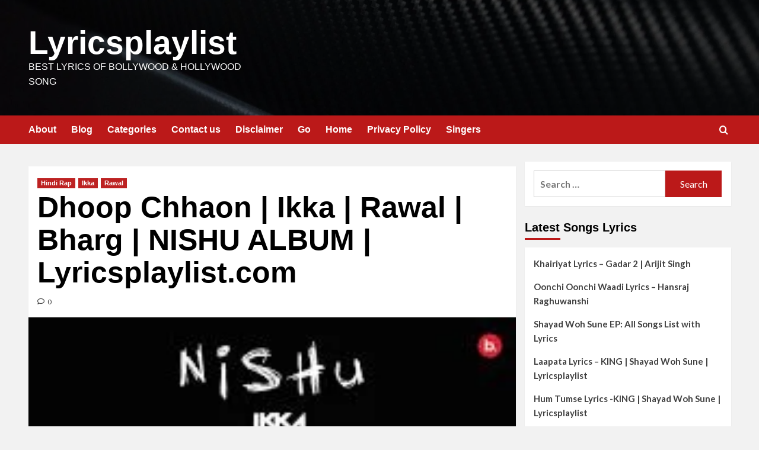

--- FILE ---
content_type: text/html; charset=UTF-8
request_url: https://lyricsplaylist.com/dhoop-chhaon-ikka-rawal-bharg-nishu-album-lyricsplaylist-com/
body_size: 20660
content:
<!doctype html><html lang="en-GB"><head><script data-no-optimize="1">var litespeed_docref=sessionStorage.getItem("litespeed_docref");litespeed_docref&&(Object.defineProperty(document,"referrer",{get:function(){return litespeed_docref}}),sessionStorage.removeItem("litespeed_docref"));</script> <meta charset="UTF-8"><meta name="viewport" content="width=device-width, initial-scale=1"><link rel="profile" href="http://gmpg.org/xfn/11"><title>Dhoop Chhaon | Ikka | Rawal | Bharg | NISHU ALBUM | Lyricsplaylist.com &#8211; Lyricsplaylist</title><meta name='robots' content='max-image-preview:large' /><link rel='preload' href='https://fonts.googleapis.com/css?family=Source%2BSans%2BPro%3A400%2C700%7CLato%3A400%2C700&#038;subset=latin&#038;display=swap' as='style' onload="this.onload=null;this.rel='stylesheet'" type='text/css' media='all' crossorigin='anonymous'><link rel='preconnect' href='https://fonts.googleapis.com' crossorigin='anonymous'><link rel='preconnect' href='https://fonts.gstatic.com' crossorigin='anonymous'><link rel='dns-prefetch' href='//fonts.googleapis.com' /><link rel='preconnect' href='https://fonts.googleapis.com' /><link rel='preconnect' href='https://fonts.gstatic.com' /><link rel="alternate" type="application/rss+xml" title="Lyricsplaylist &raquo; Feed" href="https://lyricsplaylist.com/feed/" /><link rel="alternate" type="application/rss+xml" title="Lyricsplaylist &raquo; Comments Feed" href="https://lyricsplaylist.com/comments/feed/" /><link rel="alternate" type="application/rss+xml" title="Lyricsplaylist &raquo; Dhoop Chhaon | Ikka | Rawal | Bharg | NISHU ALBUM | Lyricsplaylist.com Comments Feed" href="https://lyricsplaylist.com/dhoop-chhaon-ikka-rawal-bharg-nishu-album-lyricsplaylist-com/feed/" /><link data-optimized="2" rel="stylesheet" href="https://lyricsplaylist.com/wp-content/litespeed/css/f6d874ada7b13b4c5e399ebc30eb02e0.css?ver=aeb30" /> <script type="litespeed/javascript" data-src="https://lyricsplaylist.com/wp-includes/js/jquery/jquery.min.js" id="jquery-core-js"></script> <link rel="https://api.w.org/" href="https://lyricsplaylist.com/wp-json/" /><link rel="alternate" title="JSON" type="application/json" href="https://lyricsplaylist.com/wp-json/wp/v2/posts/3934" /><link rel="EditURI" type="application/rsd+xml" title="RSD" href="https://lyricsplaylist.com/xmlrpc.php?rsd" /><meta name="generator" content="WordPress 6.8.3" /><link rel="canonical" href="https://lyricsplaylist.com/dhoop-chhaon-ikka-rawal-bharg-nishu-album-lyricsplaylist-com/" /><link rel='shortlink' href='https://lyricsplaylist.com/?p=3934' /><link rel="alternate" title="oEmbed (JSON)" type="application/json+oembed" href="https://lyricsplaylist.com/wp-json/oembed/1.0/embed?url=https%3A%2F%2Flyricsplaylist.com%2Fdhoop-chhaon-ikka-rawal-bharg-nishu-album-lyricsplaylist-com%2F" /><link rel="alternate" title="oEmbed (XML)" type="text/xml+oembed" href="https://lyricsplaylist.com/wp-json/oembed/1.0/embed?url=https%3A%2F%2Flyricsplaylist.com%2Fdhoop-chhaon-ikka-rawal-bharg-nishu-album-lyricsplaylist-com%2F&#038;format=xml" /><link rel="preload" href="https://lyricsplaylist.com/wp-content/uploads/2023/04/cropped-pexels-photo-596815-1-1-2.jpeg" as="image"><link rel="pingback" href="https://lyricsplaylist.com/xmlrpc.php"><meta name="generator" content="Elementor 3.31.2; features: additional_custom_breakpoints, e_element_cache; settings: css_print_method-external, google_font-enabled, font_display-auto"><link rel="icon" href="https://lyricsplaylist.com/wp-content/uploads/2022/11/cropped-cropped-LOGO-3-3-32x32.jpg" sizes="32x32" /><link rel="icon" href="https://lyricsplaylist.com/wp-content/uploads/2022/11/cropped-cropped-LOGO-3-3-192x192.jpg" sizes="192x192" /><link rel="apple-touch-icon" href="https://lyricsplaylist.com/wp-content/uploads/2022/11/cropped-cropped-LOGO-3-3-180x180.jpg" /><meta name="msapplication-TileImage" content="https://lyricsplaylist.com/wp-content/uploads/2022/11/cropped-cropped-LOGO-3-3-270x270.jpg" /></head><body class="wp-singular post-template-default single single-post postid-3934 single-format-standard custom-background wp-embed-responsive wp-theme-covernews default-content-layout archive-layout-full scrollup-sticky-header aft-sticky-header default aft-container-default aft-main-banner-slider-editors-picks-trending single-content-mode-default header-image-default align-content-left aft-and elementor-default elementor-kit-815"><div id="page" class="site">
<a class="skip-link screen-reader-text" href="#content">Skip to content</a><div class="header-layout-1"><header id="masthead" class="site-header"><div class="masthead-banner af-header-image data-bg" style="background-image: url(https://lyricsplaylist.com/wp-content/uploads/2023/04/cropped-pexels-photo-596815-1-1-2.jpeg.webp);"><div class="container"><div class="row"><div class="col-md-4"><div class="site-branding"><p class="site-title font-family-1">
<a href="https://lyricsplaylist.com/" rel="home">Lyricsplaylist</a></p><p class="site-description">Best Lyrics of Bollywood &amp; Hollywood Song</p></div></div><div class="col-md-8"><div class="banner-promotions-wrapper"><div class="promotion-section">
<a href="http://www.lyricsplaylist.com" target="_blank">
</a></div></div></div></div></div></div><nav id="site-navigation" class="main-navigation"><div class="container"><div class="row"><div class="kol-12"><div class="navigation-container"><div class="main-navigation-container-items-wrapper"><span class="toggle-menu">
<a
href="#"
class="aft-void-menu"
role="button"
aria-label="Toggle Primary Menu"
aria-controls="primary-menu" aria-expanded="false">
<span class="screen-reader-text">Primary Menu</span>
<i class="ham"></i>
</a>
</span>
<span class="af-mobile-site-title-wrap"><p class="site-title font-family-1">
<a href="https://lyricsplaylist.com/" rel="home">Lyricsplaylist</a></p>
</span><div id="primary-menu" class="menu"><ul><li class="page_item page-item-12"><a href="https://lyricsplaylist.com/about/">About</a></li><li class="page_item page-item-4574 current_page_parent"><a href="https://lyricsplaylist.com/blog/">Blog</a></li><li class="page_item page-item-811"><a href="https://lyricsplaylist.com/categories/">Categories</a></li><li class="page_item page-item-13"><a href="https://lyricsplaylist.com/contact/">Contact us</a></li><li class="page_item page-item-803"><a href="https://lyricsplaylist.com/disclaimer/">Disclaimer</a></li><li class="page_item page-item-1509"><a href="https://lyricsplaylist.com/go/">Go</a></li><li class="page_item page-item-4573"><a href="https://lyricsplaylist.com/">Home</a></li><li class="page_item page-item-3"><a href="https://lyricsplaylist.com/privacy-policy/">Privacy Policy</a></li><li class="page_item page-item-849"><a href="https://lyricsplaylist.com/singers/">Singers</a></li></ul></div></div><div class="cart-search"><div class="af-search-wrap"><div class="search-overlay">
<a href="#" title="Search" class="search-icon">
<i class="fa fa-search"></i>
</a><div class="af-search-form"><form role="search" method="get" class="search-form" action="https://lyricsplaylist.com/">
<label>
<span class="screen-reader-text">Search for:</span>
<input type="search" class="search-field" placeholder="Search &hellip;" value="" name="s" />
</label>
<input type="submit" class="search-submit" value="Search" /></form></div></div></div></div></div></div></div></div></nav></header></div><div id="content" class="container"><div class="section-block-upper row"><div id="primary" class="content-area"><main id="main" class="site-main"><div class='code-block code-block-5' style='margin: 8px 0; clear: both;'> <script type="litespeed/javascript" data-src="https://pagead2.googlesyndication.com/pagead/js/adsbygoogle.js"></script> <ins class="adsbygoogle"
style="display:block"
data-ad-format="fluid"
data-ad-layout-key="-70+dx+s-49+c7"
data-ad-client="ca-pub-4473594664364018"
data-ad-slot="7357483758"></ins> <script type="litespeed/javascript">(adsbygoogle=window.adsbygoogle||[]).push({})</script></div><article id="post-3934" class="af-single-article post-3934 post type-post status-publish format-standard has-post-thumbnail hentry category-hindi-rap category-ikka category-rawal tag-bharg tag-dhoop-chhaon tag-ikka tag-nishu-album tag-rawal"><div class="entry-content-wrap"><header class="entry-header"><div class="header-details-wrapper"><div class="entry-header-details"><div class="figure-categories figure-categories-bg"><ul class="cat-links"><li class="meta-category">
<a class="covernews-categories category-color-1"
href="https://lyricsplaylist.com/category/hindi-rap/"
aria-label="View all posts in Hindi Rap">
Hindi Rap
</a></li><li class="meta-category">
<a class="covernews-categories category-color-1"
href="https://lyricsplaylist.com/category/singers/ikka/"
aria-label="View all posts in Ikka">
Ikka
</a></li><li class="meta-category">
<a class="covernews-categories category-color-1"
href="https://lyricsplaylist.com/category/rawal/"
aria-label="View all posts in Rawal">
Rawal
</a></li></ul></div><h1 class="entry-title">Dhoop Chhaon | Ikka | Rawal | Bharg | NISHU ALBUM | Lyricsplaylist.com</h1>
<span class="author-links"><span class="aft-comment-count">
<a href="https://lyricsplaylist.com/dhoop-chhaon-ikka-rawal-bharg-nishu-album-lyricsplaylist-com/">
<i class="far fa-comment"></i>
<span class="aft-show-hover">
0              </span>
</a>
</span>
</span></div></div><div class="aft-post-thumbnail-wrapper"><div class="post-thumbnail full-width-image">
<img data-lazyloaded="1" src="[data-uri]" loading="lazy" width="225" height="225" data-src="https://lyricsplaylist.com/wp-content/uploads/2023/01/download-1.jpeg.webp" class="attachment-covernews-featured size-covernews-featured wp-post-image" alt="download" decoding="async" data-srcset="https://lyricsplaylist.com/wp-content/uploads/2023/01/download-1.jpeg.webp 225w, https://lyricsplaylist.com/wp-content/uploads/2023/01/download-1-150x150.jpeg.webp 150w" data-sizes="(max-width: 225px) 100vw, 225px" loading="lazy" /></div></div></header><div class="entry-content"><p><strong>Dhoop Chhaon | Ikka | Rawal | Bharg | NISHU ALBUM | Lyricsplaylist</strong></p><blockquote><p> ‘NISHU’ is IKKA’s nickname. The reason behind choosing this name for the album is that IKKA wanted his listeners to find out the journey of how a young boy from a common household ‘NISHU’ became and developed as a heart throb ‘IKKA’.</p><p>Each song of the album depicts his thoughts, lifestyle, ideology, versatility and much more. He strongly believes until unless an artist doesn’t relate to his listeners and is unable to inspire them; his purpose is incomplete.</p><p>NISHU would bring more depth and showcase who IKKA really is. The journey through his music would be something to look out for.</p></blockquote><p>Track Credits:</p><p>SONG: DHOOP CHHAON</p><p>ARTIST: IKKA, RAWAL</p><p>LYRICS: IKKA, RAWAL</p><p>COMPOSITION: IKKA</p><p>MUSIC: BHARG</p><p>MIX &amp; MASTER: ASHOCK</p><p><strong>Video Source.</strong></p><p><iframe data-lazyloaded="1" src="about:blank" title="YouTube video player" data-litespeed-src="https://www.youtube.com/embed/9oVqMl_VXOI" width="560" height="315" frameborder="0" allowfullscreen="allowfullscreen"></iframe></p><p><strong>Dhoop Chhaon | Ikka | Rawal | Bharg | NISHU ALBUM.</strong></p><blockquote><p>Bharg cooked another one</p><p>[You know what time is !!]</p><p>&nbsp;</p><p>Zindagi hain mere liye bas dhoop chhaon</p><p>Kabhi aasman koo main choom lu</p><p>Kabhi gehre paani mein main doob jau</p><p>Baaki apni niyat rakhu saaf main</p><p>Katega joo mera usse loot khau</p><p>Kabhi pyarr dete logg dil se</p><p>Kabhi unhi logo se hi main utth jaun</p><p>Zindagi hain mere liye bas dhoop chhaon</p><p>&nbsp;</p><p>Kitne din kaate maine dhoop mein chal kar</p><p>Kitni saari zimmedari mere sar par</p><p>Zindagi jee raha tha mein dar kar</p><p>Baapu bole music business mein nahi barkat</p><p>Thaa main dhit fir bhi gaane likhe ghar par</p><p>Mujhe bola gaya mujhh jaise lakhoon crore</p><p>Abb gaane sunte log mere lakhoon har rozz</p><p>Abb show pe hain log</p><p>Jaate baatoon se rohh</p><p>&nbsp;</p><p>Upar wale ne hain chuna</p><p>Isme mera kya hain guna</p><p>Kalam mein hain sach aur</p><p>Kalam mein hain hunar</p><p>Jalan se tu bachh</p><p>Rakh hausle buland</p><p>Nahi chahiye hara</p><p>Gaane aushadi [Khud Abbb]</p><p>Joo bhi beedi de [Pew Pew]</p><p>Chal jaa phudak</p><p>Gaane saare bop</p><p>Karle bounce jaadu phudak</p><p>Lunga main Range Rov&#8217; (Skrrt Skrrt)</p><p>Pull up, opps only sabki meri sunn abbb</p><p>&nbsp;</p><p>Inn aankhoon ne dekh liya boht hain</p><p>Khwaish meri jee lu chhaon mein</p><p>Wapas nahi jaana hain lautkar</p><p>Pura parivar khush more gaaon mein [Hee Haw]</p><p>&nbsp;</p><p>Zindagi hain mere liye bas dhoop chhaon</p><p>Kabhi aasman koo main choom lu</p><p>Kabhi gehre paani mein main doob jau</p><p>Baaki apni niyat rakhu saaf main</p><p>Katega joo mera usse loot khau</p><p>Kabhi pyarr dete logg dil se</p><p>Kabhi unhi logo se hi main utth jaun</p><p>Zindagi hain mere liye bas dhoop chhaon</p><p>&nbsp;</p><p>Joo chala gaya, uska gumm nahi</p><p>Aur joo hain, uspe kiya ghumaan nahi</p><p>Mili mujhe baari jab sar pe makan nahi</p><p>Baarish hoti thi par mili kabhi chhaon nahi</p><p>Chhaon ki talash mein maari ichha kayi</p><p>Sapno pe bhaari pade aisi ichha nahi</p><p>Failures hain jisse maine nahi piya</p><p>Nakami dhundh paayi</p><p>Kabhi ghar ka pata nahi</p><p>&nbsp;</p><p>Maana tohh iss mitti mein khazaana hain</p><p>Naa maana tohh khazaana pe hain mitti</p><p>Mera dard kabhi maange nahi sympathy</p><p>Mera dard iss beat pe hain symphony</p><p>Hum koyi nahi kisi ke parchaayi mein</p><p>Aur bhi hu dangerous studio ki tanhaayi mein</p><p>Aaya Lil Wayne mere sapne me raat ko</p><p>Aur bola maine baat best rapper alive hain [Yahh]</p><p>&nbsp;</p><p>Tuu best rapper alive hain [Yahh]</p><p>Tuu best rapper alive hain [Ooo]</p><p>Tuu best rapper alive hain [Lessgoo]</p><p>Tuu best rapper alive hain [Yehh sach hain]</p><p>Tuu best rapper alive hain [Yehh sach hain]</p><p>Tuu best rapper alive hain</p><p>&nbsp;</p><p>Aaya Lil Wayne mere sapne mein raat ko</p><p>Aur bola maire baad best rapper alive hain</p><p>&nbsp;</p><p>[Woo Woo Woo !!]</p><p>&nbsp;</p><p>Zindagi hain mere liye bas dhoop chhaon</p><p>Kabhi aasman koo main choom lu</p><p>Kabhi gehre paani mein main doob jau</p><p>Baaki apni niyat rakhu saaf main</p><p>Katega joo mera usse loot khau</p><p>Kabhi pyarr dete logg dil se</p><p>Kabhi unhi logo se hi main utth jaun</p><p>Zindagi hain mere liye bas dhoop chhaon</p></blockquote><div class="post-item-metadata entry-meta"></div><nav class="navigation post-navigation" aria-label="Post navigation"><h2 class="screen-reader-text">Post navigation</h2><div class="nav-links"><div class="nav-previous"><a href="https://lyricsplaylist.com/top-off-ikka-raftaar-kaater-nishu-album-lyricsplaylist-com/" rel="prev">Previous: <span class="em-post-navigation nav-title">Top Off &#8211; Lyrics | Ikka | Raftaar | Kaater | NISHU ALBUM | Lyricsplaylist.com</span></a></div><div class="nav-next"><a href="https://lyricsplaylist.com/spooky-song-ikka-dope-dod-ashock-nishu-album-lyricsplaylist-com/" rel="next">Next: <span class="em-post-navigation nav-title">Spooky Song | Ikka | Dope DoD | Ashock | NISHU ALBUM | Lyricsplaylist.com</span></a></div></div></nav></div></div><div class="promotionspace enable-promotionspace"><div class="em-reated-posts  col-ten"><div class="row"><h3 class="related-title">
More Stories</h3><div class="row"><div class="col-sm-4 latest-posts-grid" data-mh="latest-posts-grid"><div class="spotlight-post"><figure class="categorised-article inside-img"><div class="categorised-article-wrapper"><div class="data-bg-hover data-bg-categorised read-bg-img">
<a href="https://lyricsplaylist.com/shayad-woh-sune-ep-all-songs-list-with-lyrics/"
aria-label="Shayad Woh Sune EP: All Songs List with Lyrics">
<img data-lazyloaded="1" src="[data-uri]" width="300" height="56" data-src="https://lyricsplaylist.com/wp-content/uploads/2023/07/MergedImages-300x56.png" class="attachment-medium size-medium wp-post-image" alt="Shayad Woh Sune EP All Songs List with Lyrics" decoding="async" data-srcset="https://lyricsplaylist.com/wp-content/uploads/2023/07/MergedImages-300x56.png 300w, https://lyricsplaylist.com/wp-content/uploads/2023/07/MergedImages-1024x192.png 1024w, https://lyricsplaylist.com/wp-content/uploads/2023/07/MergedImages-768x144.png 768w, https://lyricsplaylist.com/wp-content/uploads/2023/07/MergedImages-1536x288.png 1536w, https://lyricsplaylist.com/wp-content/uploads/2023/07/MergedImages-2048x384.png 2048w" data-sizes="(max-width: 300px) 100vw, 300px" loading="lazy" />                      </a></div></div><div class="figure-categories figure-categories-bg"><ul class="cat-links"><li class="meta-category">
<a class="covernews-categories category-color-1"
href="https://lyricsplaylist.com/category/albums/ep/"
aria-label="View all posts in EP">
EP
</a></li><li class="meta-category">
<a class="covernews-categories category-color-1"
href="https://lyricsplaylist.com/category/hindi-rap/"
aria-label="View all posts in Hindi Rap">
Hindi Rap
</a></li><li class="meta-category">
<a class="covernews-categories category-color-1"
href="https://lyricsplaylist.com/category/singers/king/"
aria-label="View all posts in King">
King
</a></li></ul></div></figure><figcaption><h3 class="article-title article-title-1">
<a href="https://lyricsplaylist.com/shayad-woh-sune-ep-all-songs-list-with-lyrics/">
Shayad Woh Sune EP: All Songs List with Lyrics                    </a></h3><div class="grid-item-metadata">
<span class="author-links"><span class="aft-comment-count">
<a href="https://lyricsplaylist.com/shayad-woh-sune-ep-all-songs-list-with-lyrics/">
<i class="far fa-comment"></i>
<span class="aft-show-hover">
0              </span>
</a>
</span>
</span></div></figcaption></div></div><div class="col-sm-4 latest-posts-grid" data-mh="latest-posts-grid"><div class="spotlight-post"><figure class="categorised-article inside-img"><div class="categorised-article-wrapper"><div class="data-bg-hover data-bg-categorised read-bg-img">
<a href="https://lyricsplaylist.com/laapata-lyrics-king-shayad-woh-sune-lyricsplaylist/"
aria-label="Laapata Lyrics &#8211; KING | Shayad Woh Sune | Lyricsplaylist">
<img data-lazyloaded="1" src="[data-uri]" width="300" height="169" data-src="https://lyricsplaylist.com/wp-content/uploads/2023/07/76-BtFsgT5w-HD-min-300x169.jpg" class="attachment-medium size-medium wp-post-image" alt="Laapata Lyrics" decoding="async" data-srcset="https://lyricsplaylist.com/wp-content/uploads/2023/07/76-BtFsgT5w-HD-min-300x169.jpg 300w, https://lyricsplaylist.com/wp-content/uploads/2023/07/76-BtFsgT5w-HD-min-1024x576.jpg 1024w, https://lyricsplaylist.com/wp-content/uploads/2023/07/76-BtFsgT5w-HD-min-768x432.jpg 768w, https://lyricsplaylist.com/wp-content/uploads/2023/07/76-BtFsgT5w-HD-min.jpg 1280w" data-sizes="(max-width: 300px) 100vw, 300px" loading="lazy" />                      </a></div></div><div class="figure-categories figure-categories-bg"><ul class="cat-links"><li class="meta-category">
<a class="covernews-categories category-color-1"
href="https://lyricsplaylist.com/category/hindi-rap/"
aria-label="View all posts in Hindi Rap">
Hindi Rap
</a></li><li class="meta-category">
<a class="covernews-categories category-color-1"
href="https://lyricsplaylist.com/category/singers/king/"
aria-label="View all posts in King">
King
</a></li></ul></div></figure><figcaption><h3 class="article-title article-title-1">
<a href="https://lyricsplaylist.com/laapata-lyrics-king-shayad-woh-sune-lyricsplaylist/">
Laapata Lyrics &#8211; KING | Shayad Woh Sune | Lyricsplaylist                    </a></h3><div class="grid-item-metadata">
<span class="author-links"><span class="aft-comment-count">
<a href="https://lyricsplaylist.com/laapata-lyrics-king-shayad-woh-sune-lyricsplaylist/">
<i class="far fa-comment"></i>
<span class="aft-show-hover">
0              </span>
</a>
</span>
</span></div></figcaption></div></div><div class="col-sm-4 latest-posts-grid" data-mh="latest-posts-grid"><div class="spotlight-post"><figure class="categorised-article inside-img"><div class="categorised-article-wrapper"><div class="data-bg-hover data-bg-categorised read-bg-img">
<a href="https://lyricsplaylist.com/hum-tumse-lyrics-king-shayad-woh-sune-lyricsplaylist/"
aria-label="Hum Tumse Lyrics -KING | Shayad Woh Sune | Lyricsplaylist">
<img data-lazyloaded="1" src="[data-uri]" width="300" height="169" data-src="https://lyricsplaylist.com/wp-content/uploads/2023/07/9crcoUdkNOo-HD-min-300x169.jpg" class="attachment-medium size-medium wp-post-image" alt="Hum Tumse Lyrics" decoding="async" data-srcset="https://lyricsplaylist.com/wp-content/uploads/2023/07/9crcoUdkNOo-HD-min-300x169.jpg 300w, https://lyricsplaylist.com/wp-content/uploads/2023/07/9crcoUdkNOo-HD-min-1024x576.jpg 1024w, https://lyricsplaylist.com/wp-content/uploads/2023/07/9crcoUdkNOo-HD-min-768x432.jpg 768w, https://lyricsplaylist.com/wp-content/uploads/2023/07/9crcoUdkNOo-HD-min.jpg 1280w" data-sizes="(max-width: 300px) 100vw, 300px" loading="lazy" />                      </a></div></div><div class="figure-categories figure-categories-bg"><ul class="cat-links"><li class="meta-category">
<a class="covernews-categories category-color-1"
href="https://lyricsplaylist.com/category/hindi-rap/"
aria-label="View all posts in Hindi Rap">
Hindi Rap
</a></li><li class="meta-category">
<a class="covernews-categories category-color-1"
href="https://lyricsplaylist.com/category/singers/king/"
aria-label="View all posts in King">
King
</a></li></ul></div></figure><figcaption><h3 class="article-title article-title-1">
<a href="https://lyricsplaylist.com/hum-tumse-lyrics-king-shayad-woh-sune-lyricsplaylist/">
Hum Tumse Lyrics -KING | Shayad Woh Sune | Lyricsplaylist                    </a></h3><div class="grid-item-metadata">
<span class="author-links"><span class="aft-comment-count">
<a href="https://lyricsplaylist.com/hum-tumse-lyrics-king-shayad-woh-sune-lyricsplaylist/">
<i class="far fa-comment"></i>
<span class="aft-show-hover">
0              </span>
</a>
</span>
</span></div></figcaption></div></div></div></div></div></div><div id="comments" class="comments-area"><div id="respond" class="comment-respond"><h3 id="reply-title" class="comment-reply-title">Leave a Reply <small><a rel="nofollow" id="cancel-comment-reply-link" href="/dhoop-chhaon-ikka-rawal-bharg-nishu-album-lyricsplaylist-com/#respond" style="display:none;">Cancel reply</a></small></h3><p class="must-log-in">You must be <a href="https://lyricsplaylist.com/wp-login.php?redirect_to=https%3A%2F%2Flyricsplaylist.com%2Fdhoop-chhaon-ikka-rawal-bharg-nishu-album-lyricsplaylist-com%2F">logged in</a> to post a comment.</p></div></div></article><div class='code-block code-block-1' style='margin: 8px auto; text-align: center; display: block; clear: both;'> <script type="litespeed/javascript" data-src="https://pagead2.googlesyndication.com/pagead/js/adsbygoogle.js"></script> 
<ins class="adsbygoogle"
style="display:block"
data-ad-client="ca-pub-4473594664364018"
data-ad-slot="9049839372"
data-ad-format="auto"
data-full-width-responsive="true"></ins> <script type="litespeed/javascript">(adsbygoogle=window.adsbygoogle||[]).push({})</script></div><div class='code-block code-block-4' style='margin: 8px auto; text-align: center; display: block; clear: both;'> <script type="litespeed/javascript" data-src="https://pagead2.googlesyndication.com/pagead/js/adsbygoogle.js"></script> <ins class="adsbygoogle"
style="display:block; text-align:center;"
data-ad-layout="in-article"
data-ad-format="fluid"
data-ad-client="ca-pub-4473594664364018"
data-ad-slot="9237541633"></ins> <script type="litespeed/javascript">(adsbygoogle=window.adsbygoogle||[]).push({})</script></div><div class='code-block code-block-6' style='margin: 8px 0; clear: both;'> <script type="litespeed/javascript" data-src="https://pagead2.googlesyndication.com/pagead/js/adsbygoogle.js"></script> <ins class="adsbygoogle"
style="display:block"
data-ad-format="fluid"
data-ad-layout-key="-70+dx+s-49+c7"
data-ad-client="ca-pub-4473594664364018"
data-ad-slot="7357483758"></ins> <script type="litespeed/javascript">(adsbygoogle=window.adsbygoogle||[]).push({})</script></div></main></div><aside id="secondary" class="widget-area "><div id="search-2" class="widget covernews-widget widget_search"><form role="search" method="get" class="search-form" action="https://lyricsplaylist.com/">
<label>
<span class="screen-reader-text">Search for:</span>
<input type="search" class="search-field" placeholder="Search &hellip;" value="" name="s" />
</label>
<input type="submit" class="search-submit" value="Search" /></form></div><div id="recent-posts-2" class="widget covernews-widget widget_recent_entries"><h2 class="widget-title widget-title-1"><span>Latest Songs Lyrics</span></h2><ul><li>
<a href="https://lyricsplaylist.com/khairiyat-lyrics-gadar-2-arijit-singh/">Khairiyat Lyrics &#8211; Gadar 2 | Arijit Singh</a></li><li>
<a href="https://lyricsplaylist.com/oonchi-oonchi-waadi-lyrics-hansraj-raghuwanshi/">Oonchi Oonchi Waadi Lyrics &#8211; Hansraj Raghuwanshi</a></li><li>
<a href="https://lyricsplaylist.com/shayad-woh-sune-ep-all-songs-list-with-lyrics/">Shayad Woh Sune EP: All Songs List with Lyrics</a></li><li>
<a href="https://lyricsplaylist.com/laapata-lyrics-king-shayad-woh-sune-lyricsplaylist/">Laapata Lyrics &#8211; KING | Shayad Woh Sune | Lyricsplaylist</a></li><li>
<a href="https://lyricsplaylist.com/hum-tumse-lyrics-king-shayad-woh-sune-lyricsplaylist/">Hum Tumse Lyrics -KING | Shayad Woh Sune | Lyricsplaylist</a></li></ul></div><div id="categories-3" class="widget covernews-widget widget_categories"><h2 class="widget-title widget-title-1"><span>Categories</span></h2><ul><li class="cat-item cat-item-538"><a href="https://lyricsplaylist.com/category/singers/a-r-rahman/">A R Rahman</a></li><li class="cat-item cat-item-614"><a href="https://lyricsplaylist.com/category/singers/aarsh-benipal/">Aarsh Benipal</a></li><li class="cat-item cat-item-2285"><a href="https://lyricsplaylist.com/category/aastha-gill/">Aastha Gill</a></li><li class="cat-item cat-item-621"><a href="https://lyricsplaylist.com/category/singers/afsana-khan/">Afsana Khan</a></li><li class="cat-item cat-item-86"><a href="https://lyricsplaylist.com/category/singers/ajay-atul/">Ajay Atul</a></li><li class="cat-item cat-item-442"><a href="https://lyricsplaylist.com/category/singers/akhil/">Akhil</a></li><li class="cat-item cat-item-12"><a href="https://lyricsplaylist.com/category/singers/akhil-sachdeva/">Akhil Sachdeva</a></li><li class="cat-item cat-item-652"><a href="https://lyricsplaylist.com/category/albums/">Albums</a></li><li class="cat-item cat-item-2367"><a href="https://lyricsplaylist.com/category/alfaaz/">Alfaaz</a></li><li class="cat-item cat-item-528"><a href="https://lyricsplaylist.com/category/singers/amar-sehmbi/">Amar Sehmbi</a></li><li class="cat-item cat-item-2431"><a href="https://lyricsplaylist.com/category/amit-bhadana/">Amit Bhadana</a></li><li class="cat-item cat-item-414"><a href="https://lyricsplaylist.com/category/singers/ammy-virk/">Ammy Virk</a></li><li class="cat-item cat-item-655"><a href="https://lyricsplaylist.com/category/singers/amrit-maan/">Amrit Maan</a></li><li class="cat-item cat-item-605"><a href="https://lyricsplaylist.com/category/singers/anshdeep/">Anshdeep</a></li><li class="cat-item cat-item-3"><a href="https://lyricsplaylist.com/category/singers/arijit-singh/">Arijit Singh</a></li><li class="cat-item cat-item-660"><a href="https://lyricsplaylist.com/category/arjun-patiala/">Arjun Patiala</a></li><li class="cat-item cat-item-569"><a href="https://lyricsplaylist.com/category/singers/armaan-malik/">Armaan Malik</a></li><li class="cat-item cat-item-378"><a href="https://lyricsplaylist.com/category/singers/aroob-khan/">Aroob Khan</a></li><li class="cat-item cat-item-518"><a href="https://lyricsplaylist.com/category/singers/arsh-braich/">Arsh Braich</a></li><li class="cat-item cat-item-158"><a href="https://lyricsplaylist.com/category/singers/arun-hk/">Arun HK</a></li><li class="cat-item cat-item-109"><a href="https://lyricsplaylist.com/category/singers/asees-kaur/">Asees Kaur</a></li><li class="cat-item cat-item-417"><a href="https://lyricsplaylist.com/category/singers/asim-riaz/">Asim Riaz</a></li><li class="cat-item cat-item-125"><a href="https://lyricsplaylist.com/category/singers/b-praak/">B Praak</a></li><li class="cat-item cat-item-563"><a href="https://lyricsplaylist.com/category/singers/badshah/">Badshah</a></li><li class="cat-item cat-item-2294"><a href="https://lyricsplaylist.com/category/bali/">Bali</a></li><li class="cat-item cat-item-682"><a href="https://lyricsplaylist.com/category/singers/barbie-maan/">Barbie Maan</a></li><li class="cat-item cat-item-667"><a href="https://lyricsplaylist.com/category/singers/benny-dayal/">Benny Dayal</a></li><li class="cat-item cat-item-735"><a href="https://lyricsplaylist.com/category/singers/bilal-saeed/">Bilal Saeed</a></li><li class="cat-item cat-item-2012"><a href="https://lyricsplaylist.com/category/billie-eilish/">Billie Eilish</a></li><li class="cat-item cat-item-66"><a href="https://lyricsplaylist.com/category/blog/">Blog</a></li><li class="cat-item cat-item-2142"><a href="https://lyricsplaylist.com/category/bohemia/">Bohemia</a></li><li class="cat-item cat-item-152"><a href="https://lyricsplaylist.com/category/bollywood-news/">Bollywood News</a></li><li class="cat-item cat-item-2381"><a href="https://lyricsplaylist.com/category/brodha-v/">Brodha V</a></li><li class="cat-item cat-item-2403"><a href="https://lyricsplaylist.com/category/burna-boy/">Burna Boy</a></li><li class="cat-item cat-item-2388"><a href="https://lyricsplaylist.com/category/business/">Business</a></li><li class="cat-item cat-item-504"><a href="https://lyricsplaylist.com/category/singers/chetan/">Chetan</a></li><li class="cat-item cat-item-24"><a href="https://lyricsplaylist.com/category/singers/darshan-raval/">Darshan Raval</a></li><li class="cat-item cat-item-616"><a href="https://lyricsplaylist.com/category/singers/deep-jandu/">Deep Jandu</a></li><li class="cat-item cat-item-2172"><a href="https://lyricsplaylist.com/category/deep-kalsi/">Deep Kalsi</a></li><li class="cat-item cat-item-2017"><a href="https://lyricsplaylist.com/category/dhruv-vila/">Dhruv Vila</a></li><li class="cat-item cat-item-452"><a href="https://lyricsplaylist.com/category/singers/dhvani-bhanusahli/">Dhvani Bhanusahli</a></li><li class="cat-item cat-item-539"><a href="https://lyricsplaylist.com/category/dil-bechara/">Dil Bechara</a></li><li class="cat-item cat-item-654"><a href="https://lyricsplaylist.com/category/singers/diljit-dosanjh/">Diljit Dosanjh</a></li><li class="cat-item cat-item-524"><a href="https://lyricsplaylist.com/category/rappers/dino-james/">Dino James</a></li><li class="cat-item cat-item-822"><a href="https://lyricsplaylist.com/category/divine/">DIVINE</a></li><li class="cat-item cat-item-594"><a href="https://lyricsplaylist.com/category/singers/ekam/">Ekam</a></li><li class="cat-item cat-item-2014"><a href="https://lyricsplaylist.com/category/eminem/">Eminem</a></li><li class="cat-item cat-item-492"><a href="https://lyricsplaylist.com/category/rappers/emiway-bantai/">Emiway Bantai</a></li><li class="cat-item cat-item-1994"><a href="https://lyricsplaylist.com/category/english-rap/">English Rap</a></li><li class="cat-item cat-item-1686"><a href="https://lyricsplaylist.com/category/english-song/">English Song</a></li><li class="cat-item cat-item-2648"><a href="https://lyricsplaylist.com/category/albums/ep/">EP</a></li><li class="cat-item cat-item-564"><a href="https://lyricsplaylist.com/category/singers/fazilpuria/">Fazilpuria</a></li><li class="cat-item cat-item-2295"><a href="https://lyricsplaylist.com/category/fotty-seven/">Fotty Seven</a></li><li class="cat-item cat-item-653"><a href="https://lyricsplaylist.com/category/albums/g-o-a-t/">G.O.A.T.</a></li><li class="cat-item cat-item-399"><a href="https://lyricsplaylist.com/category/singers/garry-sandhu/">Garry Sandhu</a></li><li class="cat-item cat-item-1"><a href="https://lyricsplaylist.com/category/general/">General</a></li><li class="cat-item cat-item-585"><a href="https://lyricsplaylist.com/category/singers/gur-sidhu/">Gur Sidhu</a></li><li class="cat-item cat-item-532"><a href="https://lyricsplaylist.com/category/singers/gurlez-akhtar/">Gurlez Akhtar</a></li><li class="cat-item cat-item-666"><a href="https://lyricsplaylist.com/category/singers/guru-randhawa/">Guru Randhawa</a></li><li class="cat-item cat-item-470"><a href="https://lyricsplaylist.com/category/singers/happy-raikoti/">Happy Raikoti</a></li><li class="cat-item cat-item-432"><a href="https://lyricsplaylist.com/category/singers/hardy-sandhu/">Hardy Sandhu</a></li><li class="cat-item cat-item-2389"><a href="https://lyricsplaylist.com/category/health/">Health</a></li><li class="cat-item cat-item-588"><a href="https://lyricsplaylist.com/category/singers/heerapuria/">Heerapuria</a></li><li class="cat-item cat-item-762"><a href="https://lyricsplaylist.com/category/singers/himanshi-khurana/">Himanshi Khurana</a></li><li class="cat-item cat-item-700"><a href="https://lyricsplaylist.com/category/singers/himesh-reshammiya/">Himesh Reshammiya</a></li><li class="cat-item cat-item-496"><a href="https://lyricsplaylist.com/category/singers/himmat-sandhu/">Himmat Sandhu</a></li><li class="cat-item cat-item-2011"><a href="https://lyricsplaylist.com/category/hindi-rap/">Hindi Rap</a></li><li class="cat-item cat-item-2053"><a href="https://lyricsplaylist.com/category/hindi-song/">Hindi Song</a></li><li class="cat-item cat-item-112"><a href="https://lyricsplaylist.com/category/singers/honey-singh/">Honey Singh</a></li><li class="cat-item cat-item-448"><a href="https://lyricsplaylist.com/category/singers/ikka/">Ikka</a></li><li class="cat-item cat-item-738"><a href="https://lyricsplaylist.com/category/singers/izzat-fatima/">Izzat Fatima</a></li><li class="cat-item cat-item-706"><a href="https://lyricsplaylist.com/category/jabariya-jodi/">Jabariya Jodi</a></li><li class="cat-item cat-item-521"><a href="https://lyricsplaylist.com/category/singers/jaskaran-riar/">Jaskaran Riar</a></li><li class="cat-item cat-item-715"><a href="https://lyricsplaylist.com/category/singers/jasmine-sandlas/">Jasmine Sandlas</a></li><li class="cat-item cat-item-503"><a href="https://lyricsplaylist.com/category/singers/jass-manak/">Jass Manak</a></li><li class="cat-item cat-item-591"><a href="https://lyricsplaylist.com/category/singers/jazzy-b/">Jazzy B</a></li><li class="cat-item cat-item-2335"><a href="https://lyricsplaylist.com/category/jj47/">JJ47</a></li><li class="cat-item cat-item-582"><a href="https://lyricsplaylist.com/category/singers/jodha-zorawar/">Jodha Zorawar</a></li><li class="cat-item cat-item-488"><a href="https://lyricsplaylist.com/category/singers/jordan-sandhu/">Jordan Sandhu</a></li><li class="cat-item cat-item-108"><a href="https://lyricsplaylist.com/category/singers/jubin-nautiyal/">Jubin Nautiyal</a></li><li class="cat-item cat-item-1706"><a href="https://lyricsplaylist.com/category/english-song/justin-biber-english-song/">Justin Biber</a></li><li class="cat-item cat-item-705"><a href="https://lyricsplaylist.com/category/singers/jyotica-tangri/">Jyotica Tangri</a></li><li class="cat-item cat-item-2"><a href="https://lyricsplaylist.com/category/kabir-singh/">Kabir Singh</a></li><li class="cat-item cat-item-2494"><a href="https://lyricsplaylist.com/category/kaifi-khalil/">Kaifi Khalil</a></li><li class="cat-item cat-item-514"><a href="https://lyricsplaylist.com/category/singers/kamal-kahlon/">Kamal Kahlon</a></li><li class="cat-item cat-item-2304"><a href="https://lyricsplaylist.com/category/kapil-sharma/">Kapil Sharma</a></li><li class="cat-item cat-item-613"><a href="https://lyricsplaylist.com/category/singers/karan-aujla-singers/">Karan Aujla</a></li><li class="cat-item cat-item-531"><a href="https://lyricsplaylist.com/category/karan-aujla/">Karan Aujla</a></li><li class="cat-item cat-item-393"><a href="https://lyricsplaylist.com/category/singers/karan-randhawa/">Karan Randhawa</a></li><li class="cat-item cat-item-2009"><a href="https://lyricsplaylist.com/category/karma/">Karma</a></li><li class="cat-item cat-item-557"><a href="https://lyricsplaylist.com/category/singers/kay-vee-singh/">Kay Vee Singh</a></li><li class="cat-item cat-item-409"><a href="https://lyricsplaylist.com/category/kesari/">Kesari</a></li><li class="cat-item cat-item-600"><a href="https://lyricsplaylist.com/category/khuda-haafiz/">Khuda Haafiz</a></li><li class="cat-item cat-item-499"><a href="https://lyricsplaylist.com/category/singers/king/">King</a></li><li class="cat-item cat-item-2169"><a href="https://lyricsplaylist.com/category/krna/">KR$NA</a></li><li class="cat-item cat-item-2479"><a href="https://lyricsplaylist.com/category/kshmr/">KSHMR</a></li><li class="cat-item cat-item-323"><a href="https://lyricsplaylist.com/category/singers/kumar-sanu/">Kumar Sanu</a></li><li class="cat-item cat-item-87"><a href="https://lyricsplaylist.com/category/singers/kunal-ganjawala/">Kunal Ganjawala</a></li><li class="cat-item cat-item-758"><a href="https://lyricsplaylist.com/category/singers/lakhi-ghumaan/">Lakhi Ghumaan</a></li><li class="cat-item cat-item-695"><a href="https://lyricsplaylist.com/category/singers/lil-golu/">Lil Golu</a></li><li class="cat-item cat-item-2042"><a href="https://lyricsplaylist.com/category/loka/">Loka</a></li><li class="cat-item cat-item-453"><a href="https://lyricsplaylist.com/category/luka-chuppi/">Luka Chuppi</a></li><li class="cat-item cat-item-724"><a href="https://lyricsplaylist.com/category/malkit-singh/">Malkit Singh</a></li><li class="cat-item cat-item-439"><a href="https://lyricsplaylist.com/category/singers/maninder-buttar/">Maninder Buttar</a></li><li class="cat-item cat-item-636"><a href="https://lyricsplaylist.com/category/mary-kom/">Mary Kom</a></li><li class="cat-item cat-item-2121"><a href="https://lyricsplaylist.com/category/mc-stan/">MC STAN</a></li><li class="cat-item cat-item-374"><a href="https://lyricsplaylist.com/category/singers/mickey-singh/">Mickey Singh</a></li><li class="cat-item cat-item-670"><a href="https://lyricsplaylist.com/category/singers/milind-gaba/">Milind Gaba</a></li><li class="cat-item cat-item-2048"><a href="https://lyricsplaylist.com/category/money-heist-song/">Money Heist Song</a></li><li class="cat-item cat-item-100"><a href="https://lyricsplaylist.com/category/singers/nakash-aziz/">Nakash Aziz</a></li><li class="cat-item cat-item-615"><a href="https://lyricsplaylist.com/category/singers/navjeet-kahlon/">Navjeet Kahlon</a></li><li class="cat-item cat-item-388"><a href="https://lyricsplaylist.com/category/singers/navjot/">Navjot</a></li><li class="cat-item cat-item-711"><a href="https://lyricsplaylist.com/category/singers/navraj-hans/">Navraj Hans</a></li><li class="cat-item cat-item-102"><a href="https://lyricsplaylist.com/category/singers/nayeem-shah/">Nayeem Shah</a></li><li class="cat-item cat-item-101"><a href="https://lyricsplaylist.com/category/singers/neeti-mohan/">Neeti Mohan</a></li><li class="cat-item cat-item-115"><a href="https://lyricsplaylist.com/category/singers/neha-kakkar/">Neha Kakkar</a></li><li class="cat-item cat-item-2390"><a href="https://lyricsplaylist.com/category/newsbeat/">Newsbeat</a></li><li class="cat-item cat-item-2456"><a href="https://lyricsplaylist.com/category/nick-jonas/">Nick Jonas</a></li><li class="cat-item cat-item-570"><a href="https://lyricsplaylist.com/category/singers/nikita-gandhi/">Nikhita Gandhi</a></li><li class="cat-item cat-item-510"><a href="https://lyricsplaylist.com/category/singers/nikk/">Nikk</a></li><li class="cat-item cat-item-436"><a href="https://lyricsplaylist.com/category/singers/ninja/">Ninja</a></li><li class="cat-item cat-item-620"><a href="https://lyricsplaylist.com/category/singers/nirvair-pannu/">Nirvair Pannu</a></li><li class="cat-item cat-item-90"><a href="https://lyricsplaylist.com/category/singers/padmanabh-gaikwad/">Padmanabh Gaikwad</a></li><li class="cat-item cat-item-2359"><a href="https://lyricsplaylist.com/category/paradox/">Paradox</a></li><li class="cat-item cat-item-513"><a href="https://lyricsplaylist.com/category/singers/param-singh/">Param Singh</a></li><li class="cat-item cat-item-2420"><a href="https://lyricsplaylist.com/category/payal-dev/">Payal Dev</a></li><li class="cat-item cat-item-2313"><a href="https://lyricsplaylist.com/category/prabh-deep/">PRABH DEEP</a></li><li class="cat-item cat-item-560"><a href="https://lyricsplaylist.com/category/singers/prabh-jass/">Prabh Jass</a></li><li class="cat-item cat-item-463"><a href="https://lyricsplaylist.com/category/singers/preet-hundal/">Preet Hundal</a></li><li class="cat-item cat-item-91"><a href="https://lyricsplaylist.com/category/singers/priyanka-barve/">Priyanka Barve</a></li><li class="cat-item cat-item-226"><a href="https://lyricsplaylist.com/category/punjabi-songs/">Punjabi Songs</a></li><li class="cat-item cat-item-641"><a href="https://lyricsplaylist.com/category/raazi/">Raazi</a></li><li class="cat-item cat-item-1187"><a href="https://lyricsplaylist.com/category/raftaar/">Raftaar</a></li><li class="cat-item cat-item-1188"><a href="https://lyricsplaylist.com/category/singers/raftaar-singers/">Raftaar</a></li><li class="cat-item cat-item-2246"><a href="https://lyricsplaylist.com/category/raga/">Raga</a></li><li class="cat-item cat-item-625"><a href="https://lyricsplaylist.com/category/singers/ranjit-bawa/">Ranjit Bawa</a></li><li class="cat-item cat-item-491"><a href="https://lyricsplaylist.com/category/rappers/">Rappers</a></li><li class="cat-item cat-item-2255"><a href="https://lyricsplaylist.com/category/rawal/">Rawal</a></li><li class="cat-item cat-item-608"><a href="https://lyricsplaylist.com/category/singers/rekha-bhardwaj/">Rekha Bhardwaj</a></li><li class="cat-item cat-item-485"><a href="https://lyricsplaylist.com/category/singers/resham-singh-anmol/">Resham Singh Anmol</a></li><li class="cat-item cat-item-739"><a href="https://lyricsplaylist.com/category/singers/roach-killa/">Roach Killa</a></li><li class="cat-item cat-item-429"><a href="https://lyricsplaylist.com/category/singers/rochak-kohli/">Rochak Kohli</a></li><li class="cat-item cat-item-645"><a href="https://lyricsplaylist.com/category/romeo-akbar-walter-raw/">Romeo Akbar Walter-RAW</a></li><li class="cat-item cat-item-659"><a href="https://lyricsplaylist.com/category/singers/sachet-tandon/">Sachet Tandon</a></li><li class="cat-item cat-item-2544"><a href="https://lyricsplaylist.com/category/sachet-parampara/">Sachet-Parampara</a></li><li class="cat-item cat-item-2564"><a href="https://lyricsplaylist.com/category/sachin-jigar/">Sachin-Jigar</a></li><li class="cat-item cat-item-635"><a href="https://lyricsplaylist.com/category/singers/salim-merchant/">Salim Merchant</a></li><li class="cat-item cat-item-2391"><a href="https://lyricsplaylist.com/category/science/">Science</a></li><li class="cat-item cat-item-2369"><a href="https://lyricsplaylist.com/category/shah-rule/">Shah Rule</a></li><li class="cat-item cat-item-535"><a href="https://lyricsplaylist.com/category/singers/sharn-dhillon/">Sharn Dhillon</a></li><li class="cat-item cat-item-544"><a href="https://lyricsplaylist.com/category/singers/shashaa-tirupati/">Shashaa Tirupati</a></li><li class="cat-item cat-item-402"><a href="https://lyricsplaylist.com/category/singers/shirley-setia/">Shirley Setia</a></li><li class="cat-item cat-item-2536"><a href="https://lyricsplaylist.com/category/shreya-ghoshal/">Shreya Ghoshal</a></li><li class="cat-item cat-item-2489"><a href="https://lyricsplaylist.com/category/shubh/">Shubh</a></li><li class="cat-item cat-item-1987"><a href="https://lyricsplaylist.com/category/sidhu-moose-wala/">Sidhu Moose Wala</a></li><li class="cat-item cat-item-2166"><a href="https://lyricsplaylist.com/category/sikander-kahlon/">SIKANDER KAHLON</a></li><li class="cat-item cat-item-728"><a href="https://lyricsplaylist.com/category/singers/simar-kaur/">Simar Kaur</a></li><li class="cat-item cat-item-578"><a href="https://lyricsplaylist.com/category/singers/simiran-kaur-dhadli/">Simiran Kaur Dhadli</a></li><li class="cat-item cat-item-595"><a href="https://lyricsplaylist.com/category/singers/singga/">Singga</a></li><li class="cat-item cat-item-719"><a href="https://lyricsplaylist.com/category/singers/singhsta/">Singhsta</a></li><li class="cat-item cat-item-2346"><a href="https://lyricsplaylist.com/category/so-dee/">So Dee</a></li><li class="cat-item cat-item-2131"><a href="https://lyricsplaylist.com/category/sonam-bajwa/">Sonam Bajwa</a></li><li class="cat-item cat-item-632"><a href="https://lyricsplaylist.com/category/singers/sonu-nigam/">Sonu Nigam</a></li><li class="cat-item cat-item-2392"><a href="https://lyricsplaylist.com/category/sports/">Sports</a></li><li class="cat-item cat-item-2393"><a href="https://lyricsplaylist.com/category/stories/">Stories</a></li><li class="cat-item cat-item-88"><a href="https://lyricsplaylist.com/category/singers/sudesh-bhosle/">Sudesh Bhosle</a></li><li class="cat-item cat-item-2203"><a href="https://lyricsplaylist.com/category/sukriti-kakar/">Sukriti Kakar</a></li><li class="cat-item cat-item-89"><a href="https://lyricsplaylist.com/category/singers/swapnil-bandodkar/">Swapnil Bandodkar</a></li><li class="cat-item cat-item-2309"><a href="https://lyricsplaylist.com/category/talha-anjum/">Talha Anjum</a></li><li class="cat-item cat-item-2334"><a href="https://lyricsplaylist.com/category/talha-yunus/">Talha Yunus</a></li><li class="cat-item cat-item-425"><a href="https://lyricsplaylist.com/category/singers/tanishk-bagchi/">Tanishk Bagchi</a></li><li class="cat-item cat-item-507"><a href="https://lyricsplaylist.com/category/singers/tarsem-jassar/">Tarsem Jassar</a></li><li class="cat-item cat-item-2394"><a href="https://lyricsplaylist.com/category/tech/">Tech</a></li><li class="cat-item cat-item-2442"><a href="https://lyricsplaylist.com/category/telugu-song/">Telugu Song</a></li><li class="cat-item cat-item-2354"><a href="https://lyricsplaylist.com/category/tony-kakkar/">Tony Kakkar</a></li><li class="cat-item cat-item-13"><a href="https://lyricsplaylist.com/category/singers/tulsi-kumar/">Tulsi Kumar</a></li><li class="cat-item cat-item-2308"><a href="https://lyricsplaylist.com/category/urdu-rap/">Urdu Rap</a></li><li class="cat-item cat-item-2495"><a href="https://lyricsplaylist.com/category/urdu-song/">Urdu Song</a></li><li class="cat-item cat-item-574"><a href="https://lyricsplaylist.com/category/singers/vibhor-parashar/">Vibhor Parashar</a></li><li class="cat-item cat-item-17"><a href="https://lyricsplaylist.com/category/singers/vilen/">Vilen</a></li><li class="cat-item cat-item-2204"><a href="https://lyricsplaylist.com/category/vishal-and-sheykhar/">Vishal and Sheykhar</a></li><li class="cat-item cat-item-2421"><a href="https://lyricsplaylist.com/category/vishal-dadlani-2/">Vishal Dadlani</a></li><li class="cat-item cat-item-599"><a href="https://lyricsplaylist.com/category/singers/vishal-dadlani/">Vishal Dadlani</a></li><li class="cat-item cat-item-2535"><a href="https://lyricsplaylist.com/category/vishal-mishra/">Vishal Mishra</a></li><li class="cat-item cat-item-2396"><a href="https://lyricsplaylist.com/category/world/">World</a></li><li class="cat-item cat-item-551"><a href="https://lyricsplaylist.com/category/singers/yasser-desai/">Yasser Desai</a></li><li class="cat-item cat-item-2355"><a href="https://lyricsplaylist.com/category/yohani/">Yohani</a></li><li class="cat-item cat-item-2052"><a href="https://lyricsplaylist.com/category/youtubers-song/">Youtubers Song</a></li><li class="cat-item cat-item-743"><a href="https://lyricsplaylist.com/category/singers/ziggy/">Ziggy</a></li><li class="cat-item cat-item-1991"><a href="https://lyricsplaylist.com/category/zyan-malik/">Zyan Malik</a></li></ul></div><div id="recent-posts-3" class="widget covernews-widget widget_recent_entries"><h2 class="widget-title widget-title-1"><span>Recent Posts</span></h2><ul><li>
<a href="https://lyricsplaylist.com/khairiyat-lyrics-gadar-2-arijit-singh/">Khairiyat Lyrics &#8211; Gadar 2 | Arijit Singh</a></li><li>
<a href="https://lyricsplaylist.com/oonchi-oonchi-waadi-lyrics-hansraj-raghuwanshi/">Oonchi Oonchi Waadi Lyrics &#8211; Hansraj Raghuwanshi</a></li><li>
<a href="https://lyricsplaylist.com/shayad-woh-sune-ep-all-songs-list-with-lyrics/">Shayad Woh Sune EP: All Songs List with Lyrics</a></li><li>
<a href="https://lyricsplaylist.com/laapata-lyrics-king-shayad-woh-sune-lyricsplaylist/">Laapata Lyrics &#8211; KING | Shayad Woh Sune | Lyricsplaylist</a></li><li>
<a href="https://lyricsplaylist.com/hum-tumse-lyrics-king-shayad-woh-sune-lyricsplaylist/">Hum Tumse Lyrics -KING | Shayad Woh Sune | Lyricsplaylist</a></li></ul></div><div id="media_image-4" class="widget covernews-widget widget_media_image"><a href="https://lyricsplaylist.com/"><img data-lazyloaded="1" src="[data-uri]" width="300" height="300" data-src="https://lyricsplaylist.com/wp-content/uploads/2019/11/LOGO-300x300.jpg.webp" class="image wp-image-150  attachment-medium size-medium" alt="Lyrics Playlist logo" style="max-width: 100%; height: auto;" decoding="async" data-srcset="https://lyricsplaylist.com/wp-content/uploads/2019/11/LOGO-300x300.jpg.webp 300w, https://lyricsplaylist.com/wp-content/uploads/2019/11/LOGO-150x150.jpg.webp 150w, https://lyricsplaylist.com/wp-content/uploads/2019/11/LOGO-480x480.jpg.webp 480w, https://lyricsplaylist.com/wp-content/uploads/2019/11/LOGO.jpg.webp 512w" data-sizes="(max-width: 300px) 100vw, 300px" loading="lazy" /></a></div><div id="custom_html-2" class="widget_text widget covernews-widget widget_custom_html"><h2 class="widget-title widget-title-1"><span>About Us</span></h2><div class="textwidget custom-html-widget">You can have a day and night switch mode on your single click.
Lyricsplaylist.com is one of the best mind refreshing songs lyrics website, with regular lyrics.</div></div><div id="block-4" class="widget covernews-widget widget_block widget_text"><p></p></div></aside></div></div><div class="af-main-banner-latest-posts grid-layout"><div class="container"><div class="row"><div class="widget-title-section"><h2 class="widget-title header-after1">
<span class="header-after ">
You may have missed      </span></h2></div><div class="row"><div class="col-sm-15 latest-posts-grid" data-mh="latest-posts-grid"><div class="spotlight-post"><figure class="categorised-article inside-img"><div class="categorised-article-wrapper"><div class="data-bg-hover data-bg-categorised read-bg-img">
<a href="https://lyricsplaylist.com/khairiyat-lyrics-gadar-2-arijit-singh/"
aria-label="Khairiyat Lyrics &#8211; Gadar 2 | Arijit Singh">
<img data-lazyloaded="1" src="[data-uri]" width="300" height="169" data-src="https://lyricsplaylist.com/wp-content/uploads/2023/07/qTAegUy7mo4-HD-300x169.jpg" class="attachment-medium size-medium wp-post-image" alt="Khairiyat Lyrics" decoding="async" data-srcset="https://lyricsplaylist.com/wp-content/uploads/2023/07/qTAegUy7mo4-HD-300x169.jpg 300w, https://lyricsplaylist.com/wp-content/uploads/2023/07/qTAegUy7mo4-HD-1024x576.jpg 1024w, https://lyricsplaylist.com/wp-content/uploads/2023/07/qTAegUy7mo4-HD-768x432.jpg 768w, https://lyricsplaylist.com/wp-content/uploads/2023/07/qTAegUy7mo4-HD.jpg 1280w" data-sizes="(max-width: 300px) 100vw, 300px" loading="lazy" />                      </a></div></div><div class="figure-categories figure-categories-bg"><ul class="cat-links"><li class="meta-category">
<a class="covernews-categories category-color-1"
href="https://lyricsplaylist.com/category/hindi-song/"
aria-label="View all posts in Hindi Song">
Hindi Song
</a></li></ul></div></figure><figcaption><h3 class="article-title article-title-1">
<a href="https://lyricsplaylist.com/khairiyat-lyrics-gadar-2-arijit-singh/">
Khairiyat Lyrics &#8211; Gadar 2 | Arijit Singh                    </a></h3><div class="grid-item-metadata">
<span class="author-links"><span class="aft-comment-count">
<a href="https://lyricsplaylist.com/khairiyat-lyrics-gadar-2-arijit-singh/">
<i class="far fa-comment"></i>
<span class="aft-show-hover">
0              </span>
</a>
</span>
</span></div></figcaption></div></div><div class="col-sm-15 latest-posts-grid" data-mh="latest-posts-grid"><div class="spotlight-post"><figure class="categorised-article inside-img"><div class="categorised-article-wrapper"><div class="data-bg-hover data-bg-categorised read-bg-img">
<a href="https://lyricsplaylist.com/oonchi-oonchi-waadi-lyrics-hansraj-raghuwanshi/"
aria-label="Oonchi Oonchi Waadi Lyrics &#8211; Hansraj Raghuwanshi">
<img data-lazyloaded="1" src="[data-uri]" width="300" height="169" data-src="https://lyricsplaylist.com/wp-content/uploads/2023/07/YT8rY_o5VhY-HD-300x169.jpg" class="attachment-medium size-medium wp-post-image" alt="Oonchi oonchi wadi lyrics" decoding="async" data-srcset="https://lyricsplaylist.com/wp-content/uploads/2023/07/YT8rY_o5VhY-HD-300x169.jpg 300w, https://lyricsplaylist.com/wp-content/uploads/2023/07/YT8rY_o5VhY-HD-1024x576.jpg 1024w, https://lyricsplaylist.com/wp-content/uploads/2023/07/YT8rY_o5VhY-HD-768x432.jpg 768w, https://lyricsplaylist.com/wp-content/uploads/2023/07/YT8rY_o5VhY-HD.jpg 1280w" data-sizes="(max-width: 300px) 100vw, 300px" loading="lazy" />                      </a></div></div><div class="figure-categories figure-categories-bg"><ul class="cat-links"><li class="meta-category">
<a class="covernews-categories category-color-1"
href="https://lyricsplaylist.com/category/hindi-song/"
aria-label="View all posts in Hindi Song">
Hindi Song
</a></li></ul></div></figure><figcaption><h3 class="article-title article-title-1">
<a href="https://lyricsplaylist.com/oonchi-oonchi-waadi-lyrics-hansraj-raghuwanshi/">
Oonchi Oonchi Waadi Lyrics &#8211; Hansraj Raghuwanshi                    </a></h3><div class="grid-item-metadata">
<span class="author-links"><span class="aft-comment-count">
<a href="https://lyricsplaylist.com/oonchi-oonchi-waadi-lyrics-hansraj-raghuwanshi/">
<i class="far fa-comment"></i>
<span class="aft-show-hover">
0              </span>
</a>
</span>
</span></div></figcaption></div></div><div class="col-sm-15 latest-posts-grid" data-mh="latest-posts-grid"><div class="spotlight-post"><figure class="categorised-article inside-img"><div class="categorised-article-wrapper"><div class="data-bg-hover data-bg-categorised read-bg-img">
<a href="https://lyricsplaylist.com/shayad-woh-sune-ep-all-songs-list-with-lyrics/"
aria-label="Shayad Woh Sune EP: All Songs List with Lyrics">
<img data-lazyloaded="1" src="[data-uri]" width="300" height="56" data-src="https://lyricsplaylist.com/wp-content/uploads/2023/07/MergedImages-300x56.png" class="attachment-medium size-medium wp-post-image" alt="Shayad Woh Sune EP All Songs List with Lyrics" decoding="async" data-srcset="https://lyricsplaylist.com/wp-content/uploads/2023/07/MergedImages-300x56.png 300w, https://lyricsplaylist.com/wp-content/uploads/2023/07/MergedImages-1024x192.png 1024w, https://lyricsplaylist.com/wp-content/uploads/2023/07/MergedImages-768x144.png 768w, https://lyricsplaylist.com/wp-content/uploads/2023/07/MergedImages-1536x288.png 1536w, https://lyricsplaylist.com/wp-content/uploads/2023/07/MergedImages-2048x384.png 2048w" data-sizes="(max-width: 300px) 100vw, 300px" loading="lazy" />                      </a></div></div><div class="figure-categories figure-categories-bg"><ul class="cat-links"><li class="meta-category">
<a class="covernews-categories category-color-1"
href="https://lyricsplaylist.com/category/albums/ep/"
aria-label="View all posts in EP">
EP
</a></li><li class="meta-category">
<a class="covernews-categories category-color-1"
href="https://lyricsplaylist.com/category/hindi-rap/"
aria-label="View all posts in Hindi Rap">
Hindi Rap
</a></li><li class="meta-category">
<a class="covernews-categories category-color-1"
href="https://lyricsplaylist.com/category/singers/king/"
aria-label="View all posts in King">
King
</a></li></ul></div></figure><figcaption><h3 class="article-title article-title-1">
<a href="https://lyricsplaylist.com/shayad-woh-sune-ep-all-songs-list-with-lyrics/">
Shayad Woh Sune EP: All Songs List with Lyrics                    </a></h3><div class="grid-item-metadata">
<span class="author-links"><span class="aft-comment-count">
<a href="https://lyricsplaylist.com/shayad-woh-sune-ep-all-songs-list-with-lyrics/">
<i class="far fa-comment"></i>
<span class="aft-show-hover">
0              </span>
</a>
</span>
</span></div></figcaption></div></div><div class="col-sm-15 latest-posts-grid" data-mh="latest-posts-grid"><div class="spotlight-post"><figure class="categorised-article inside-img"><div class="categorised-article-wrapper"><div class="data-bg-hover data-bg-categorised read-bg-img">
<a href="https://lyricsplaylist.com/laapata-lyrics-king-shayad-woh-sune-lyricsplaylist/"
aria-label="Laapata Lyrics &#8211; KING | Shayad Woh Sune | Lyricsplaylist">
<img data-lazyloaded="1" src="[data-uri]" width="300" height="169" data-src="https://lyricsplaylist.com/wp-content/uploads/2023/07/76-BtFsgT5w-HD-min-300x169.jpg" class="attachment-medium size-medium wp-post-image" alt="Laapata Lyrics" decoding="async" data-srcset="https://lyricsplaylist.com/wp-content/uploads/2023/07/76-BtFsgT5w-HD-min-300x169.jpg 300w, https://lyricsplaylist.com/wp-content/uploads/2023/07/76-BtFsgT5w-HD-min-1024x576.jpg 1024w, https://lyricsplaylist.com/wp-content/uploads/2023/07/76-BtFsgT5w-HD-min-768x432.jpg 768w, https://lyricsplaylist.com/wp-content/uploads/2023/07/76-BtFsgT5w-HD-min.jpg 1280w" data-sizes="(max-width: 300px) 100vw, 300px" loading="lazy" />                      </a></div></div><div class="figure-categories figure-categories-bg"><ul class="cat-links"><li class="meta-category">
<a class="covernews-categories category-color-1"
href="https://lyricsplaylist.com/category/hindi-rap/"
aria-label="View all posts in Hindi Rap">
Hindi Rap
</a></li><li class="meta-category">
<a class="covernews-categories category-color-1"
href="https://lyricsplaylist.com/category/singers/king/"
aria-label="View all posts in King">
King
</a></li></ul></div></figure><figcaption><h3 class="article-title article-title-1">
<a href="https://lyricsplaylist.com/laapata-lyrics-king-shayad-woh-sune-lyricsplaylist/">
Laapata Lyrics &#8211; KING | Shayad Woh Sune | Lyricsplaylist                    </a></h3><div class="grid-item-metadata">
<span class="author-links"><span class="aft-comment-count">
<a href="https://lyricsplaylist.com/laapata-lyrics-king-shayad-woh-sune-lyricsplaylist/">
<i class="far fa-comment"></i>
<span class="aft-show-hover">
0              </span>
</a>
</span>
</span></div></figcaption></div></div><div class="col-sm-15 latest-posts-grid" data-mh="latest-posts-grid"><div class="spotlight-post"><figure class="categorised-article inside-img"><div class="categorised-article-wrapper"><div class="data-bg-hover data-bg-categorised read-bg-img">
<a href="https://lyricsplaylist.com/hum-tumse-lyrics-king-shayad-woh-sune-lyricsplaylist/"
aria-label="Hum Tumse Lyrics -KING | Shayad Woh Sune | Lyricsplaylist">
<img data-lazyloaded="1" src="[data-uri]" width="300" height="169" data-src="https://lyricsplaylist.com/wp-content/uploads/2023/07/9crcoUdkNOo-HD-min-300x169.jpg" class="attachment-medium size-medium wp-post-image" alt="Hum Tumse Lyrics" decoding="async" data-srcset="https://lyricsplaylist.com/wp-content/uploads/2023/07/9crcoUdkNOo-HD-min-300x169.jpg 300w, https://lyricsplaylist.com/wp-content/uploads/2023/07/9crcoUdkNOo-HD-min-1024x576.jpg 1024w, https://lyricsplaylist.com/wp-content/uploads/2023/07/9crcoUdkNOo-HD-min-768x432.jpg 768w, https://lyricsplaylist.com/wp-content/uploads/2023/07/9crcoUdkNOo-HD-min.jpg 1280w" data-sizes="(max-width: 300px) 100vw, 300px" loading="lazy" />                      </a></div></div><div class="figure-categories figure-categories-bg"><ul class="cat-links"><li class="meta-category">
<a class="covernews-categories category-color-1"
href="https://lyricsplaylist.com/category/hindi-rap/"
aria-label="View all posts in Hindi Rap">
Hindi Rap
</a></li><li class="meta-category">
<a class="covernews-categories category-color-1"
href="https://lyricsplaylist.com/category/singers/king/"
aria-label="View all posts in King">
King
</a></li></ul></div></figure><figcaption><h3 class="article-title article-title-1">
<a href="https://lyricsplaylist.com/hum-tumse-lyrics-king-shayad-woh-sune-lyricsplaylist/">
Hum Tumse Lyrics -KING | Shayad Woh Sune | Lyricsplaylist                    </a></h3><div class="grid-item-metadata">
<span class="author-links"><span class="aft-comment-count">
<a href="https://lyricsplaylist.com/hum-tumse-lyrics-king-shayad-woh-sune-lyricsplaylist/">
<i class="far fa-comment"></i>
<span class="aft-show-hover">
0              </span>
</a>
</span>
</span></div></figcaption></div></div></div></div></div></div><footer class="site-footer"><div class="primary-footer"><div class="container"><div class="row"><div class="col-sm-12"><div class="row"><div class="primary-footer-area footer-first-widgets-section col-md-4 col-sm-12"><section class="widget-area"><div id="nav_menu-4" class="widget covernews-widget widget_nav_menu"><h2 class="widget-title widget-title-1"><span class="header-after">Follow Us</span></h2><div class="menu-social-media-container"><ul id="menu-social-media" class="menu"><li id="menu-item-400" class="menu-item menu-item-type-custom menu-item-object-custom menu-item-400"><a href="https://www.facebook.com/Lyricsplaylist-101654421297438/">Facebook</a></li><li id="menu-item-401" class="menu-item menu-item-type-custom menu-item-object-custom menu-item-401"><a href="https://www.instagram.com/lyricsplaylist6/">Instagram</a></li><li id="menu-item-402" class="menu-item menu-item-type-custom menu-item-object-custom menu-item-402"><a href="https://in.pinterest.com/lyricsplaylist/">Pinterest</a></li></ul></div></div></section></div><div class="primary-footer-area footer-second-widgets-section col-md-4  col-sm-12"><section class="widget-area"><div id="nav_menu-5" class="widget covernews-widget widget_nav_menu"><h2 class="widget-title widget-title-1"><span class="header-after">Useful Links</span></h2><div class="menu-footer-menu-container"><ul id="menu-footer-menu" class="menu"><li id="menu-item-799" class="menu-item menu-item-type-custom menu-item-object-custom menu-item-home menu-item-799"><a href="https://lyricsplaylist.com/">Home</a></li><li id="menu-item-818" class="menu-item menu-item-type-post_type menu-item-object-page menu-item-818"><a href="https://lyricsplaylist.com/categories/">Categories</a></li><li id="menu-item-801" class="menu-item menu-item-type-post_type menu-item-object-page menu-item-801"><a href="https://lyricsplaylist.com/about/">About</a></li><li id="menu-item-802" class="menu-item menu-item-type-post_type menu-item-object-page menu-item-802"><a href="https://lyricsplaylist.com/contact/">Contact us</a></li><li id="menu-item-800" class="menu-item menu-item-type-post_type menu-item-object-page menu-item-privacy-policy menu-item-800"><a rel="privacy-policy" href="https://lyricsplaylist.com/privacy-policy/">Privacy Policy</a></li><li id="menu-item-808" class="menu-item menu-item-type-post_type menu-item-object-page menu-item-808"><a href="https://lyricsplaylist.com/disclaimer/">Disclaimer</a></li></ul></div></div><div id="search-3" class="widget covernews-widget widget_search"><form role="search" method="get" class="search-form" action="https://lyricsplaylist.com/">
<label>
<span class="screen-reader-text">Search for:</span>
<input type="search" class="search-field" placeholder="Search &hellip;" value="" name="s" />
</label>
<input type="submit" class="search-submit" value="Search" /></form></div></section></div><div class="primary-footer-area footer-third-widgets-section col-md-4  col-sm-12"><section class="widget-area"><div id="covernews_social_contacts-2" class="widget covernews-widget covernews_social_contacts_widget"><div class="em-title-subtitle-wrap"><h2 class="widget-title header-after1">
<span class="header-after ">
Connect with Us      </span></h2></div><div class="social-widget-menu"></div><p>
Social menu is not set. You need to create menu and assign it to Social Menu on Menu Settings.</p></div></section></div></div></div></div></div></div><div class="site-info"><div class="container"><div class="row"><div class="col-sm-12">
Copyright &copy; All rights reserved.                                          <span class="sep"> | </span>
<a href="https://afthemes.com/products/covernews/">CoverNews</a> by AF themes.</div></div></div></div></footer></div><a id="scroll-up" class="secondary-color" href="#top" aria-label="Scroll to top">
<i class="fa fa-angle-up" aria-hidden="true"></i>
</a> <script type="speculationrules">{"prefetch":[{"source":"document","where":{"and":[{"href_matches":"\/*"},{"not":{"href_matches":["\/wp-*.php","\/wp-admin\/*","\/wp-content\/uploads\/*","\/wp-content\/*","\/wp-content\/plugins\/*","\/wp-content\/themes\/covernews\/*","\/*\\?(.+)"]}},{"not":{"selector_matches":"a[rel~=\"nofollow\"]"}},{"not":{"selector_matches":".no-prefetch, .no-prefetch a"}}]},"eagerness":"conservative"}]}</script> <br />
<b>Warning</b>:  Undefined array key "javascript" in <b>/home/u107670180/domains/lyricsplaylist.com/public_html/wp-content/plugins/appender/appender.php</b> on line <b>237</b><br /> <script type="text/javascript" src="https://lyricsplaylist.com/wp-content/plugins/litespeed-cache/assets/js/instant_click.min.js" id="litespeed-cache-js"></script> <script data-no-optimize="1">window.lazyLoadOptions=Object.assign({},{threshold:300},window.lazyLoadOptions||{});!function(t,e){"object"==typeof exports&&"undefined"!=typeof module?module.exports=e():"function"==typeof define&&define.amd?define(e):(t="undefined"!=typeof globalThis?globalThis:t||self).LazyLoad=e()}(this,function(){"use strict";function e(){return(e=Object.assign||function(t){for(var e=1;e<arguments.length;e++){var n,a=arguments[e];for(n in a)Object.prototype.hasOwnProperty.call(a,n)&&(t[n]=a[n])}return t}).apply(this,arguments)}function o(t){return e({},at,t)}function l(t,e){return t.getAttribute(gt+e)}function c(t){return l(t,vt)}function s(t,e){return function(t,e,n){e=gt+e;null!==n?t.setAttribute(e,n):t.removeAttribute(e)}(t,vt,e)}function i(t){return s(t,null),0}function r(t){return null===c(t)}function u(t){return c(t)===_t}function d(t,e,n,a){t&&(void 0===a?void 0===n?t(e):t(e,n):t(e,n,a))}function f(t,e){et?t.classList.add(e):t.className+=(t.className?" ":"")+e}function _(t,e){et?t.classList.remove(e):t.className=t.className.replace(new RegExp("(^|\\s+)"+e+"(\\s+|$)")," ").replace(/^\s+/,"").replace(/\s+$/,"")}function g(t){return t.llTempImage}function v(t,e){!e||(e=e._observer)&&e.unobserve(t)}function b(t,e){t&&(t.loadingCount+=e)}function p(t,e){t&&(t.toLoadCount=e)}function n(t){for(var e,n=[],a=0;e=t.children[a];a+=1)"SOURCE"===e.tagName&&n.push(e);return n}function h(t,e){(t=t.parentNode)&&"PICTURE"===t.tagName&&n(t).forEach(e)}function a(t,e){n(t).forEach(e)}function m(t){return!!t[lt]}function E(t){return t[lt]}function I(t){return delete t[lt]}function y(e,t){var n;m(e)||(n={},t.forEach(function(t){n[t]=e.getAttribute(t)}),e[lt]=n)}function L(a,t){var o;m(a)&&(o=E(a),t.forEach(function(t){var e,n;e=a,(t=o[n=t])?e.setAttribute(n,t):e.removeAttribute(n)}))}function k(t,e,n){f(t,e.class_loading),s(t,st),n&&(b(n,1),d(e.callback_loading,t,n))}function A(t,e,n){n&&t.setAttribute(e,n)}function O(t,e){A(t,rt,l(t,e.data_sizes)),A(t,it,l(t,e.data_srcset)),A(t,ot,l(t,e.data_src))}function w(t,e,n){var a=l(t,e.data_bg_multi),o=l(t,e.data_bg_multi_hidpi);(a=nt&&o?o:a)&&(t.style.backgroundImage=a,n=n,f(t=t,(e=e).class_applied),s(t,dt),n&&(e.unobserve_completed&&v(t,e),d(e.callback_applied,t,n)))}function x(t,e){!e||0<e.loadingCount||0<e.toLoadCount||d(t.callback_finish,e)}function M(t,e,n){t.addEventListener(e,n),t.llEvLisnrs[e]=n}function N(t){return!!t.llEvLisnrs}function z(t){if(N(t)){var e,n,a=t.llEvLisnrs;for(e in a){var o=a[e];n=e,o=o,t.removeEventListener(n,o)}delete t.llEvLisnrs}}function C(t,e,n){var a;delete t.llTempImage,b(n,-1),(a=n)&&--a.toLoadCount,_(t,e.class_loading),e.unobserve_completed&&v(t,n)}function R(i,r,c){var l=g(i)||i;N(l)||function(t,e,n){N(t)||(t.llEvLisnrs={});var a="VIDEO"===t.tagName?"loadeddata":"load";M(t,a,e),M(t,"error",n)}(l,function(t){var e,n,a,o;n=r,a=c,o=u(e=i),C(e,n,a),f(e,n.class_loaded),s(e,ut),d(n.callback_loaded,e,a),o||x(n,a),z(l)},function(t){var e,n,a,o;n=r,a=c,o=u(e=i),C(e,n,a),f(e,n.class_error),s(e,ft),d(n.callback_error,e,a),o||x(n,a),z(l)})}function T(t,e,n){var a,o,i,r,c;t.llTempImage=document.createElement("IMG"),R(t,e,n),m(c=t)||(c[lt]={backgroundImage:c.style.backgroundImage}),i=n,r=l(a=t,(o=e).data_bg),c=l(a,o.data_bg_hidpi),(r=nt&&c?c:r)&&(a.style.backgroundImage='url("'.concat(r,'")'),g(a).setAttribute(ot,r),k(a,o,i)),w(t,e,n)}function G(t,e,n){var a;R(t,e,n),a=e,e=n,(t=Et[(n=t).tagName])&&(t(n,a),k(n,a,e))}function D(t,e,n){var a;a=t,(-1<It.indexOf(a.tagName)?G:T)(t,e,n)}function S(t,e,n){var a;t.setAttribute("loading","lazy"),R(t,e,n),a=e,(e=Et[(n=t).tagName])&&e(n,a),s(t,_t)}function V(t){t.removeAttribute(ot),t.removeAttribute(it),t.removeAttribute(rt)}function j(t){h(t,function(t){L(t,mt)}),L(t,mt)}function F(t){var e;(e=yt[t.tagName])?e(t):m(e=t)&&(t=E(e),e.style.backgroundImage=t.backgroundImage)}function P(t,e){var n;F(t),n=e,r(e=t)||u(e)||(_(e,n.class_entered),_(e,n.class_exited),_(e,n.class_applied),_(e,n.class_loading),_(e,n.class_loaded),_(e,n.class_error)),i(t),I(t)}function U(t,e,n,a){var o;n.cancel_on_exit&&(c(t)!==st||"IMG"===t.tagName&&(z(t),h(o=t,function(t){V(t)}),V(o),j(t),_(t,n.class_loading),b(a,-1),i(t),d(n.callback_cancel,t,e,a)))}function $(t,e,n,a){var o,i,r=(i=t,0<=bt.indexOf(c(i)));s(t,"entered"),f(t,n.class_entered),_(t,n.class_exited),o=t,i=a,n.unobserve_entered&&v(o,i),d(n.callback_enter,t,e,a),r||D(t,n,a)}function q(t){return t.use_native&&"loading"in HTMLImageElement.prototype}function H(t,o,i){t.forEach(function(t){return(a=t).isIntersecting||0<a.intersectionRatio?$(t.target,t,o,i):(e=t.target,n=t,a=o,t=i,void(r(e)||(f(e,a.class_exited),U(e,n,a,t),d(a.callback_exit,e,n,t))));var e,n,a})}function B(e,n){var t;tt&&!q(e)&&(n._observer=new IntersectionObserver(function(t){H(t,e,n)},{root:(t=e).container===document?null:t.container,rootMargin:t.thresholds||t.threshold+"px"}))}function J(t){return Array.prototype.slice.call(t)}function K(t){return t.container.querySelectorAll(t.elements_selector)}function Q(t){return c(t)===ft}function W(t,e){return e=t||K(e),J(e).filter(r)}function X(e,t){var n;(n=K(e),J(n).filter(Q)).forEach(function(t){_(t,e.class_error),i(t)}),t.update()}function t(t,e){var n,a,t=o(t);this._settings=t,this.loadingCount=0,B(t,this),n=t,a=this,Y&&window.addEventListener("online",function(){X(n,a)}),this.update(e)}var Y="undefined"!=typeof window,Z=Y&&!("onscroll"in window)||"undefined"!=typeof navigator&&/(gle|ing|ro)bot|crawl|spider/i.test(navigator.userAgent),tt=Y&&"IntersectionObserver"in window,et=Y&&"classList"in document.createElement("p"),nt=Y&&1<window.devicePixelRatio,at={elements_selector:".lazy",container:Z||Y?document:null,threshold:300,thresholds:null,data_src:"src",data_srcset:"srcset",data_sizes:"sizes",data_bg:"bg",data_bg_hidpi:"bg-hidpi",data_bg_multi:"bg-multi",data_bg_multi_hidpi:"bg-multi-hidpi",data_poster:"poster",class_applied:"applied",class_loading:"litespeed-loading",class_loaded:"litespeed-loaded",class_error:"error",class_entered:"entered",class_exited:"exited",unobserve_completed:!0,unobserve_entered:!1,cancel_on_exit:!0,callback_enter:null,callback_exit:null,callback_applied:null,callback_loading:null,callback_loaded:null,callback_error:null,callback_finish:null,callback_cancel:null,use_native:!1},ot="src",it="srcset",rt="sizes",ct="poster",lt="llOriginalAttrs",st="loading",ut="loaded",dt="applied",ft="error",_t="native",gt="data-",vt="ll-status",bt=[st,ut,dt,ft],pt=[ot],ht=[ot,ct],mt=[ot,it,rt],Et={IMG:function(t,e){h(t,function(t){y(t,mt),O(t,e)}),y(t,mt),O(t,e)},IFRAME:function(t,e){y(t,pt),A(t,ot,l(t,e.data_src))},VIDEO:function(t,e){a(t,function(t){y(t,pt),A(t,ot,l(t,e.data_src))}),y(t,ht),A(t,ct,l(t,e.data_poster)),A(t,ot,l(t,e.data_src)),t.load()}},It=["IMG","IFRAME","VIDEO"],yt={IMG:j,IFRAME:function(t){L(t,pt)},VIDEO:function(t){a(t,function(t){L(t,pt)}),L(t,ht),t.load()}},Lt=["IMG","IFRAME","VIDEO"];return t.prototype={update:function(t){var e,n,a,o=this._settings,i=W(t,o);{if(p(this,i.length),!Z&&tt)return q(o)?(e=o,n=this,i.forEach(function(t){-1!==Lt.indexOf(t.tagName)&&S(t,e,n)}),void p(n,0)):(t=this._observer,o=i,t.disconnect(),a=t,void o.forEach(function(t){a.observe(t)}));this.loadAll(i)}},destroy:function(){this._observer&&this._observer.disconnect(),K(this._settings).forEach(function(t){I(t)}),delete this._observer,delete this._settings,delete this.loadingCount,delete this.toLoadCount},loadAll:function(t){var e=this,n=this._settings;W(t,n).forEach(function(t){v(t,e),D(t,n,e)})},restoreAll:function(){var e=this._settings;K(e).forEach(function(t){P(t,e)})}},t.load=function(t,e){e=o(e);D(t,e)},t.resetStatus=function(t){i(t)},t}),function(t,e){"use strict";function n(){e.body.classList.add("litespeed_lazyloaded")}function a(){console.log("[LiteSpeed] Start Lazy Load"),o=new LazyLoad(Object.assign({},t.lazyLoadOptions||{},{elements_selector:"[data-lazyloaded]",callback_finish:n})),i=function(){o.update()},t.MutationObserver&&new MutationObserver(i).observe(e.documentElement,{childList:!0,subtree:!0,attributes:!0})}var o,i;t.addEventListener?t.addEventListener("load",a,!1):t.attachEvent("onload",a)}(window,document);</script><script data-no-optimize="1">window.litespeed_ui_events=window.litespeed_ui_events||["mouseover","click","keydown","wheel","touchmove","touchstart"];var urlCreator=window.URL||window.webkitURL;function litespeed_load_delayed_js_force(){console.log("[LiteSpeed] Start Load JS Delayed"),litespeed_ui_events.forEach(e=>{window.removeEventListener(e,litespeed_load_delayed_js_force,{passive:!0})}),document.querySelectorAll("iframe[data-litespeed-src]").forEach(e=>{e.setAttribute("src",e.getAttribute("data-litespeed-src"))}),"loading"==document.readyState?window.addEventListener("DOMContentLoaded",litespeed_load_delayed_js):litespeed_load_delayed_js()}litespeed_ui_events.forEach(e=>{window.addEventListener(e,litespeed_load_delayed_js_force,{passive:!0})});async function litespeed_load_delayed_js(){let t=[];for(var d in document.querySelectorAll('script[type="litespeed/javascript"]').forEach(e=>{t.push(e)}),t)await new Promise(e=>litespeed_load_one(t[d],e));document.dispatchEvent(new Event("DOMContentLiteSpeedLoaded")),window.dispatchEvent(new Event("DOMContentLiteSpeedLoaded"))}function litespeed_load_one(t,e){console.log("[LiteSpeed] Load ",t);var d=document.createElement("script");d.addEventListener("load",e),d.addEventListener("error",e),t.getAttributeNames().forEach(e=>{"type"!=e&&d.setAttribute("data-src"==e?"src":e,t.getAttribute(e))});let a=!(d.type="text/javascript");!d.src&&t.textContent&&(d.src=litespeed_inline2src(t.textContent),a=!0),t.after(d),t.remove(),a&&e()}function litespeed_inline2src(t){try{var d=urlCreator.createObjectURL(new Blob([t.replace(/^(?:<!--)?(.*?)(?:-->)?$/gm,"$1")],{type:"text/javascript"}))}catch(e){d="data:text/javascript;base64,"+btoa(t.replace(/^(?:<!--)?(.*?)(?:-->)?$/gm,"$1"))}return d}</script><script data-no-optimize="1">var litespeed_vary=document.cookie.replace(/(?:(?:^|.*;\s*)_lscache_vary\s*\=\s*([^;]*).*$)|^.*$/,"");litespeed_vary||fetch("/wp-content/plugins/litespeed-cache/guest.vary.php",{method:"POST",cache:"no-cache",redirect:"follow"}).then(e=>e.json()).then(e=>{console.log(e),e.hasOwnProperty("reload")&&"yes"==e.reload&&(sessionStorage.setItem("litespeed_docref",document.referrer),window.location.reload(!0))});</script><script data-optimized="1" type="litespeed/javascript" data-src="https://lyricsplaylist.com/wp-content/litespeed/js/29944bbc68d46c2e03d1ae059d34dfc4.js?ver=aeb30"></script></body></html>
<!-- Page optimized by LiteSpeed Cache @2025-11-22 21:37:16 -->

<!-- Page cached by LiteSpeed Cache 7.6.2 on 2025-11-22 21:37:16 -->
<!-- Guest Mode -->
<!-- QUIC.cloud UCSS in queue -->